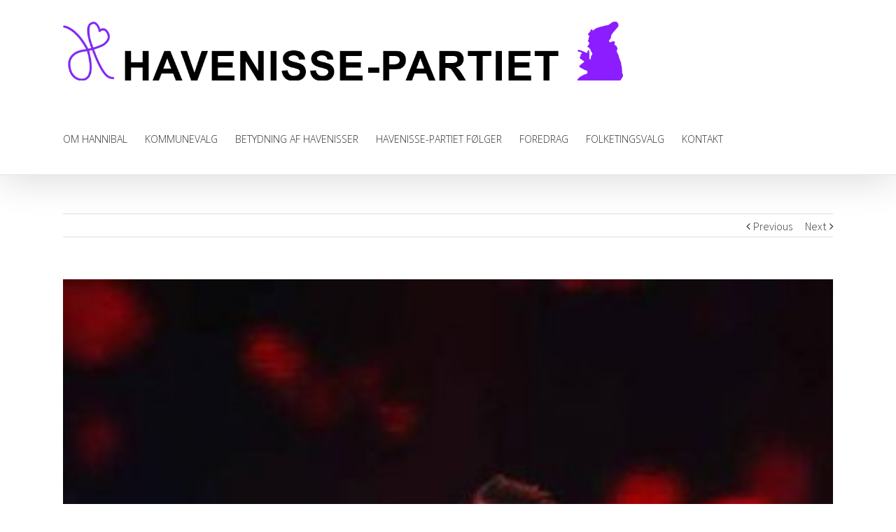

--- FILE ---
content_type: text/plain
request_url: https://www.google-analytics.com/j/collect?v=1&_v=j102&a=1966567690&t=pageview&_s=1&dl=https%3A%2F%2Fwww.havenisse-partiet.dk%2Fslide%2Foptraeden-08%2F&ul=en-us%40posix&dt=optr%C3%A6den%2008%20%E2%80%93%20Havenisse-partiet&sr=1280x720&vp=1280x720&_u=IEBAAEABAAAAACAAI~&jid=432490942&gjid=1093987931&cid=1266629408.1768811656&tid=UA-49330885-11&_gid=1002561896.1768811656&_r=1&_slc=1&z=1379784039
body_size: -453
content:
2,cG-082VELS02J